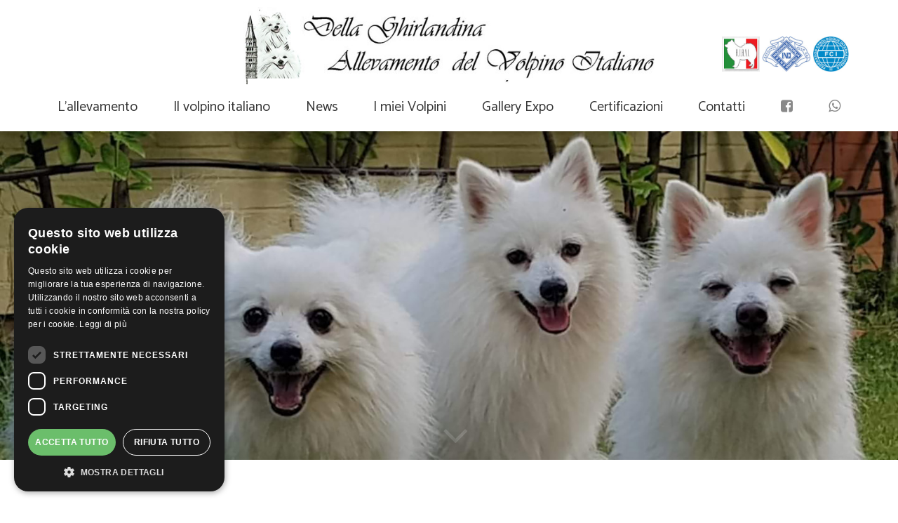

--- FILE ---
content_type: text/html; charset=UTF-8
request_url: https://www.volpinodellaghirlandina.com/page.php?slug=photogallery&param1=194&param2=ids-ferrara-11-maggio-2019
body_size: 2983
content:
<!DOCTYPE html>
<html lang="it">
<head>
	<title>Volpino della Ghirlandina | Volpino italiano bianco, allevamento, Della Ghirlandina, Enci, FCI, atavi, Emilia Romagna, Carpi, Modena, Spitz italiano, Razza italiana, Cuccioli, Riproduttori Selezionati Enci, PLL clear, Rotula, Oculopatia, Standard</title>
<meta name="description" content="Volpino della Ghirlandina | Volpino italiano bianco, allevamento, Della Ghirlandina, Enci, FCI, atavi, Emilia Romagna, Carpi, Modena, Spitz italiano, Razza italiana, Cuccioli, Riproduttori Selezionati Enci, PLL clear, Rotula, Oculopatia, Standard">

<meta charset="utf8">
<link rel="stylesheet" type="text/css" href="/css.css?1769435924">
<link rel="stylesheet" type="text/css" href="/set_1.css?1769435924">

<link rel="stylesheet" type="text/css" href="/js/slick.css">
<link rel="stylesheet" type="text/css" href="/js/slick-theme.css">

<link rel="stylesheet" href="/gallery/justifiedGallery.css" />

<link rel="stylesheet" type="text/css" href="/vegas.css" />

<link rel="stylesheet" type="text/css" href="/js/jquery.fancybox.css?v=2.1.5" media="screen">
<link href="https://unpkg.com/aos@2.3.1/dist/aos.css" rel="stylesheet">

<meta name="viewport" content="width=device-width, user-scalable=no,initial-scale=1.0, minimum-scale=1.0, maximum-scale=1.0">


<!-- Global site tag (gtag.js) - Google Analytics -->
<script async src="https://www.googletagmanager.com/gtag/js?id=UA-135224747-1"></script>
<script>
  window.dataLayer = window.dataLayer || [];
  function gtag(){dataLayer.push(arguments);}
  gtag('js', new Date());

  gtag('config', 'UA-135224747-1');
</script></head>

<body>
<div class="overlay"></div>

<header>

	<div class="container">
	<div id="google_translate_element" class="trans" ></div>
		<div class="aka">
			
<script type="text/javascript">
function googleTranslateElementInit() {
  new google.translate.TranslateElement({pageLanguage: 'it'}, 'google_translate_element');
}
</script>

<script type="text/javascript" src="//translate.google.com/translate_a/element.js?cb=googleTranslateElementInit"></script>
					
			<div class="logo">
				<a href="/" style="text-decoration:none;">
					<img class="img_logo"src="/images/volpino_logo.jpg">
				</a>
				
				<div class="loghi">
					<a href="http://volpinoatavi.it/" target="_blank"><img src="/images/atavi.jpg"></a>
					<a href="http://www.enci.it/" target="_blank"><img src="/images/enci.jpg"></a>
					<a href="http://www.fci.be/en/" target="_blank"><img src="/images/fci.jpg"></a>
					
				</div>
			</div>
			<div class="right">
								<nav>
					<div class="mobile"><i class="fa fa-bars" aria-hidden="true"></i></div>
					<ul class="menu_max">
						<li><a href="/allevamento/" class="hvr-underline-from-center">L'allevamento</a></li>
						<li><a href="/il-volpino-italiano/" class="hvr-underline-from-center">Il volpino italiano</a></li>
						
						<li><a href="/news/" class="hvr-underline-from-center">News</a></li>
						<li class="sub"><a href="javascript:;" class="hvr-underline-from-center">I miei Volpini</a>
							<ul class="max_sub">
																	<li style="width:100%"><a href="/risultati/7/" class="hvr-underline-from-center">CUCCIOLATE</a><li>
																	<li style="width:100%"><a href="/risultati/6/" class="hvr-underline-from-center">Femmine</a><li>
																	<li style="width:100%"><a href="/risultati/5/" class="hvr-underline-from-center">Maschi</a><li>
															</ul>
						</li>
						<li><a href="/photogallery/" class="hvr-underline-from-center">Gallery Expo</a></li>
						<li><a href="/certificazioni/" class="hvr-underline-from-center">Certificazioni</a></li>
						<li><a href="/contatti-dovesiamo/" class="hvr-underline-from-center">Contatti</a></li>
						<li><a href="https://www.facebook.com/giorgio.corradi.9"  target="_blank" class="hvr-float">
						<i class="fa fa-facebook-square" aria-hidden="true"></i></a></li>
						<li><a href="https://wa.me/393482280610"  target="_blank" class="hvr-float">
						<i class="fa fa-whatsapp" aria-hidden="true"></i></a></li>
					</ul>
				</nav>
			</div>
		</div>
	</div>
</header>
<section class="slide" style="position:relative;">
	<div class="vegas slideshow_container slide_inside">
		<div id="slideshow" class="slideshow"></div>
	</div>
	<div class="caption_container" data-aos="fade-up" data-aos-delay="500">
		<div class="container">
			<div class="caption_inside">
				<h4>IDS FERRARA 11 MAGGIO 2019</h4>
			</div>
		</div>
	</div>
	<div class="arrow">
		<span><i class="fa fa-angle-down fa-4x"></i></span>
	</div>
</section>
<section style="padding-bottom:0px;">
	<div class="container">
		<div class="content">
							<div class="gallery">
											<a class="fancy" rel="snow" href="/Uploads/18092016323520190511-194150jpg.jpg">
							<img src="/Uploads/18092016323520190511-194150jpg.jpg">
						</a>
											<a class="fancy" rel="snow" href="/Uploads/1809201632522019-05-11-121819jpg.jpg">
							<img src="/Uploads/1809201632522019-05-11-121819jpg.jpg">
						</a>
									</div>
					</div>
	</div>
</section>

<footer>
	<div class="container footer_el_container">
		<div class="footer_el">
			<div class="title title_left">
				<h2>Dove Siamo</h2>
			</div>
			<iframe src="https://www.google.com/maps/embed?pb=!1m18!1m12!1m3!1d2832.482229135145!2d10.91704679075572!3d44.77097330484247!2m3!1f0!2f0!3f0!3m2!1i1024!2i768!4f13.1!3m3!1m2!1s0x477fed4e756bce03%3A0x58ecdcffabd4fee6!2sVia%20Grande%20o%20Rosa%2C%20337%2C%2041019%20Soliera%20MO%2C%20Italia!5e0!3m2!1sit!2sus!4v1694764030894!5m2!1sit!2sus" width="100%" height="250" style="border:0;" allowfullscreen="" loading="lazy" referrerpolicy="no-referrer-when-downgrade"></iframe>
		</div>
		<div class="footer_el" style="text-align:left;">
			<div class="title title_left">
				<h2>Contatti</h2>
			</div>
			<div style="line-height:35px;width:100%;float:left;color:#ffffff;">
				<i class="fa fa-location-arrow" ></i> Via Grande o Rosa, 337 - 41019 Limidi di Soliera MO<br>
				<a href="tel:+393482280610" style="color:#ffffff;border:0px;padding:0px;margin:0px;" target="_blank"><i class="fa fa-phone"></i> Tel:+393482280610</a><br>
				<a href="maito:allevamento@volpinodellaghirlandina.com" style="color:#ffffff;border:0px;padding:0px;margin:0px;" target="_blank"><i class="fa fa-envelope"></i> allevamento@volpinodellaghirlandina.com</a><br>
				<a href="javascript:;" id="cpopen" style="color:#ffffff;border:0px;">Cookie Policy</a> | <a class="privacy" style="color:#ffffff;border:0px;" href="/privacy_popoup.html" target="_blank">Privacy</a>
			</div>
		</div>
		<div class="footer_el">
			<nav>
				<ul>
					<li><a href="/allevamento" class="hvr-underline-from-center">L'allevamento</a></li>
					<li><a href="/il-volpino-italiano" class="hvr-underline-from-center">Il volpino</a></li>
							<li><a href="/news" class="hvr-underline-from-center">News</a></li>
					<li><a href="/gallery" class="hvr-underline-from-center">Gallery</a></li>
					<li><a href="/contatti-dovesiamo/" class="hvr-underline-from-center">Contatti e dove siamo</a></li>
					<li><a href="javascript:;" class="hvr-float"><i class="fa fa-facebook-square" aria-hidden="true"></i></a></li>
				</ul>
			</nav>
		</div>
	</div>
	<div class="underfooter">
		<div class="container" style="font-size:16px;line-height:25px;color:#777777">
			Copyright &copy; Lella Corradi | Volpino della Ghirlandina<br>
			Via Grande o Rosa, 337 - 41019 Limidi di Soliera MO - Tel:+393482280610 - <a href="mailto:allevamento@volpinodellaghirlandina.com" target="_blank" style="color:#777">allevamento@volpinodellaghirlandina.com</a><br>
			Cod. Fisc. CRRLLL65D61B819B 
		</div>
	</div>
</footer>

<div class="contact_button">
	<a id="whatsapp" style="background-color:rgb(15, 192, 68); border:1px solid rgb(15, 192, 68); padding:10px 15px; border-radius:3px; font-size:18px; cursor:pointer; color:rgb(255, 255, 255) !important; text-decoration:none !important;" class="simple-button-plugin" href="https://wa.me/393482280610"><i class="fa fa-whatsapp" aria-hidden="true"></i> Contattaci con WhatsApp</a>
</div>

<script type="text/javascript" charset="UTF-8" src="//cdn.cookie-script.com/s/d3316d58b617734ba9de2875e7e4148e.js"></script>
<div class="cookie-report" style="display:none;">
	<script type="text/javascript" charset="UTF-8"  data-cookiescriptreport="report" src="//report.cookie-script.com/r/d3316d58b617734ba9de2875e7e4148e.js"></script>
</div>

<script src="https://cms.globe.st/repository/predator/predator.js"></script>
<script type="text/javascript" src="//code.jquery.com/jquery-1.11.0.min.js"></script>
<script type="text/javascript" src="//code.jquery.com/jquery-migrate-1.2.1.min.js"></script>
<script src="/gallery/jquery.justifiedGallery.js"></script>
<script type="text/javascript" src="/js/jquery.fancybox.pack.js?v=2.1.5"></script>
<script type="text/javascript" src="/vegas.js"></script>
<script type="text/javascript" src="/js/slick.js"></script>
<script src="https://unpkg.com/aos@2.3.1/dist/aos.js"></script>
<script src="https://cdn.jsdelivr.net/parallax.js/1.4.2/parallax.min.js"></script>

<script type="text/javascript">
$(document).ready(function(){
	if( /Android|webOS|iPhone|iPad|iPod|BlackBerry|IEMobile|Opera Mini/i.test(navigator.userAgent) ) {
		$('div.mobile').click(function(){
			$('nav ul.menu_max').slideToggle(200);
			
		});
	}
	
	AOS.init({
		anchorPlacement:'top-bottom'
	});
	
	$('.slick_recensioni').slick({
		infinite:true,
		slidesToShow:2,
		slidesToScroll:2,
		dots:true,
		arrows:false,
		autoplay:false
	});
	
	$('.fancybox').fancybox();
	
	$('ul.mob').click(function(){
		$('div.overlay').fadeToggle(200);
		$('ul.menu').css('top',(hh-$('ul.menu').outerHeight())/2);
		$('ul.menu').fadeToggle(200);
		if($('ul.mob li a').hasClass("active")){
			$('ul.mob li a').html('<i class="fa fa-bars" aria-hidden="true"></i>');
			$('ul.mob li a').removeClass('active');
			$('ul.mob').removeClass('menu_fix');
		}else{
			$('ul.mob li a').addClass('active');
			$('ul.mob li a').html('<i class="fa fa-times" aria-hidden="true"></i>');
			$('ul.mob').addClass('menu_fix');
		}
	});
	
	$('div.overlay').click(function(){
		$(this).fadeToggle(200);
		$('ul.menu').fadeToggle(200);
		if($('ul.mob li a').hasClass("active")){
			$('ul.mob li a').html('<i class="fa fa-bars" aria-hidden="true"></i>');
			$('ul.mob li a').removeClass('active');
			$('ul.mob').removeClass('menu_fix');
		}else{
			$('ul.mob li a').addClass('active');
			$('ul.mob li a').html('<i class="fa fa-times" aria-hidden="true"></i>');
			$('ul.mob').addClass('menu_fix');
		}
	});
	
	$('div.vegas').vegas({
		delay:3000,
		timer:false,
		shuffle:false,
		transition:'fade',
		transitionDuration:500,
		slides:[
					{ src:'/images/slide_1.jpg',text:'',txt2:''}
				],
		valign:'top',
		overlay:false
	});
	
	$('.fancy').fancybox();
	
	$(".gallery").justifiedGallery({
		rowHeight :250,
		margins :5
	});
	
	$('.sub').hover(function(){
		$('.sub ul').slideToggle(200);
	});
});
</script></body>
</html>

--- FILE ---
content_type: text/css
request_url: https://www.volpinodellaghirlandina.com/css.css?1769435924
body_size: 7297
content:
@import url('https://fonts.googleapis.com/css?family=Catamaran:300,400,500,600,700');
@import url('https://fonts.googleapis.com/css?family=Oswald:200,300,400,500,600,700');
@import url('hover.css');
@import url('css/font-awesome.css');

@-webkit-keyframes drop	{
	0%   { top:0px; opacity:0;}
	30%  { top:10px;opacity:1;}
	100% { top:25px;opacity:0;}
}

@keyframes drop	{
	0%   { top:0px; opacity:0;}
	30%  { top:10px;opacity:1;}
	100% { top:25px;opacity:0;}
}

a,abbr,acronym,address,applet,article,aside,audio,b,blockquote,big,body,center,canvas,caption,cite,code,command,datalist,dd,del,details,dfn,dl,div,dt,em,embed,fieldset,figcaption,figure,font,footer,form,h1,h2,h3,h4,h5,h6,header,hgroup,html,i,iframe,img,ins,kbd,keygen,label,legend,li,meter,nav,object,ol,output,p,pre,progress,q,s,samp,section,small,span,source,strike,strong,sub,sup,table,tbody,tfoot,thead,th,tr,tdvideo,tt,u,ul,var{background:transparent;border:0 none;font-size:100%;margin:0;padding:0;border:0;outline:0;vertical-align:top}ul{list-style:none}blockquote,q{quotes:none}table,table td{padding:0;border:none;border-collapse:collapse}img{vertical-align:top}embed{vertical-align:top}article,aside,audio,canvas,command,datalist,details,embed,figcaption,figure,footer,header,hgroup,keygen,meter,nav,output,progress,section,source,video{display:block}mark,rp,rt,ruby,summary,time{display:inline}
html, body, div, span, applet, object, iframe,
h1, h2, h3, h4, h5, h6, p, blockquote, pre,
a, abbr, acronym, address, big, cite, code,
del, dfn, em, img, ins, kbd, q, s, samp,
small, strike, strong, sub, sup, tt, var,
b, u, i, center,
dl, dt, dd, ol, ul, li,
fieldset, form, label, legend,
table, caption, tbody, tfoot, thead, tr, th, td,
article, aside, canvas, details, embed, 
figure, figcaption, footer, header, hgroup, 
menu, nav, output, ruby, section, summary,
time, mark, audio, video {
	margin:0;
	padding:0;
	border:0;
	vertical-align:baseline;
}
/* HTML5 display-role reset for older browsers */
article, aside, details, figcaption, figure, 
footer, header, hgroup, menu, nav, section {
	display:block;
}

ol, ul {
	list-style:none;
}
blockquote, q {
	quotes:none;
}
blockquote:before, blockquote:after,
q:before, q:after {
	content:'';
	content:none;
}
table {
	border-collapse:collapse;
	border-spacing:0;
}
html{height:100%;}
body{margin:0px;padding:0px;font-family:'Catamaran', sans-serif;font-size:15px!important;border-top:0px solid #27415d;height:100%;overflow-x:hidden;}
a,div.content_box,button{-webkit-transition:all 0.2s ease-in-out;
  -moz-transition:all 0.2s ease-in-out;
  -o-transition:all 0.2s ease-in-out;
  transition:all 0.2s ease-in-out;
}
.trans{float:right;margin-right:7%}
a{color:#454545;}
b{color:#454545;}
header{width:100%;float:left;padding:0px 0px 0px 0px;border-top:0px solid #aaaaaa;position:static;top:0px;left:0px;z-index:+100;background:rgba(255,255,255,0.7);padding:10px 0px;background:rgba(255,255,255,0.9);-webkit-box-shadow:0px 8px 8px -5px rgba(0,0,0,0.59);-moz-box-shadow:0px 8px 8px -5px rgba(0,0,0,0.59);box-shadow:0px 8px 8px -5px rgba(0,0,0,0.59);}
h1,h2,h3,.font{font-family:'Oswald', sans-serif;}
section{background:#ffffff;}
div.container{width:89%;margin:0 auto;position:relative;}
header div.container{width:100%;margin:0 auto;position:static;z-index:+999;margin-top:0px;}
header div.container div.aka{width:89%;margin:0 auto;display:flex;flex-wrap:wrap;}

div.slideshow_container{height:100vh!important;max-height:100vh!important;}
div.slide_inside{height:65vh!important;max-height:65vh!important;}
div.caption_container{width:100%;float:left;position:absolute;bottom:40%;}
div.green{display:inline;width:auto;max-width:50%;float:left;padding:10px;background:rgba(255,255,255,0.8);position:relative;text-align:left;}
div.green h4{font-size:40px;color:#343434;margin-bottom:10px;}
div.green p{color:#343434;font-size:18px;}
div.caption_inside{display:none;text-align:center;}
div.caption_inside h4{font-size:60px;color:#ffffff;margin-bottom:10px;}

div.cycle-slideshow{width:100%;margin-bottom:10px;}
div.cycle-slideshow img{width:100%;}
.cycle-overlay { position:absolute;bottom:0;width:98%;z-index:600;background:black;color:white;padding:1%;background:rgba(38,32,28,0.7);}

div.result_div{width:calc(100% / 2 - 1%);}

div.contact_button{display:none;}
div.logo{float:left;text-align:left;width:100%;text-align:center;position:relative;}
div.logo img{height:110px;}
div.logo div.loghi{position:absolute;top:42px;right:0px;}
div.logo div.loghi img{height:50px;}
div.right{width:100%;float:left;position:relative;display:flex;align-items:center;justify-content:flex-end;}
div.right div.social{width:100%;float:left;margin-bottom:10px;position:absolute;top:10px;text-align:right;}
div.right div.social a{display:inline-block;margin-left:15px;color:#343434;text-align:right;text-decoration:none;}
div.right div.social i{color:#898989;}
div.right nav{float:left;width:100%;margin-top:0px;}
nav ul{padding:0px;margin:0px;display:flex;flex-wrap:wrap;justify-content:space-between;}
nav ul li{list-style-type:none;display:inline-block;}
nav ul li a{display:block;background:rgba(133,135,137,0);padding:8px 12px;color:#343434;text-decoration:none;font-size:20px;}
nav ul li i{color:#898989;}
.sub{position:relative}
.sub ul{display:flex;flex-direction:column;width:150px;position:absolute;z-index:+50;background-color:#000;}
.sub ul li a{color:#fff;display:block;width:100%;box-sizing:border-box;}

div.social h1{font-size:30px;margin:15px 0px 15px 0px;letter-spacing:5px;}
div.caption{width:100%;position:absolute;bottom:40%;text-align:center;}
div.caption h1{font-size:70px;color:#ffffff;text-shadow:0 1px 2px rgba(0,0,0,.6);}
div.caption h2{font-size:50px;color:#ffffff;text-shadow:0 1px 2px rgba(0,0,0,.6);}
div.arrow{width:100%;text-align:center;margin-top:30px;position:absolute;bottom:30px;color:#ffffff;}
div.arrow span{width:50px;height:50px;border-radius:50%;border:0px solid #ffffff;display:inline-block;position:relative;cursor:pointer;}
div.arrow span i{ color:#ffffff;position:absolute;top:0px;left:15px;-webkit-animation-name:drop;-webkit-animation-duration:1s;-webkit-animation-timing-function:linear;-webkit-animation-delay:0s;-webkit-animation-iteration-count:infinite;-webkit-animation-play-state:running;animation-name:drop;animation-duration:1s;animation-timing-function:linear;animation-delay:0s;animation-iteration-count:infinite;animation-play-state:running;}

div.dots{position:absolute;bottom:5%;right:0px;width:100%;text-align:right;}
div.dots_cont{width:85%;margin:0 auto;}
ul.dots{float:right;width:500px;}
ul.dots li{color:#ffffff;cursor:pointer;display:inline;margin-left:10px;}
ul.dots li:hover i{color:#aaaaaa;}
ul.dots li.active i{color:#27415d;}

ul.menu_top{width:100%;float:right;margin:0px;padding:0px;position:absolute;top:0px;}
ul.menu_top li{list-style-type:none;display:inline-block;margin-right:10px;background:#ffffff;}
ul.menu_top li a{display:block;font-size:22px;font-weight:300;color:#27415d;padding:5px 10px 7px 10px;text-decoration:none;line-height:25px;}
ul.menu_top li a:hover{background:#28d996;color:#ffffff;}

li.right{float:right;border:2px solid #27415d;}
section{width:100%;float:left;}
div.slideshow{width:100%;position:relative;margin:0 auto;}
div.slideshow img{width:100%;}
.cycle-overlay { position:absolute;bottom:40%;width:55%;font-size:25px;text-transform:uppercase;right:10%;z-index:600;background:black;color:#343434;padding:5px;background:rgba(255,255,255,0.9);}
.cycle-overlay div:nth-child(1){font-size:40px;color:#3b5998;font-weight:400;margin-bottom:0px;font-style:italic;line-height:40px;}
.cycle-overlay div:nth-child(2){font-size:30px;color:#454545;font-weight:400;text-transform:none;line-height:31px;}

div.sx{width:40%;float:left;}
div.sx h1,div.dx h1{font-size:35px;font-weight:100;margin-bottom:25px;padding:0px;color:#27415d;}
div.sx h2,div.dx h2{font-size:25px;font-weight:100;margin-bottom:0px;padding:0px;color:#27415d;}
div.sx p{line-height:27px;font-size:18px;color:#343434;}
div.sx ul{margin-top:0px;margin-left:0px;font-size:15px;color:#565656;line-height:22px;margin-bottom:20px;}
div.sx ul li{margin-left:0px;position:relative;padding-left:20px;}

div.dx{width:49%;float:right;box-sizing:border-box;}

div.servizi div.sx{width:45%;}
div.servizi div.dx{width:45%;}
div.width{width:100%!important;}
div.s_el{width:33%;float:left;box-sizing:border-box;}
div.padding_el{padding-left:40px;}
section.grey{background:rgba(77,174,206,0.1);}
div.sx{width:50%;float:left;box-sizing:border-box;padding-top:0px;}
div.dx{width:49%;float:right;box-sizing:border-box;padding-top:0px;}
div.iframe_cont{width:100%;position:relative;}
div.iframe_cont iframe{position:absolute;top:0px;left:0px;width:100%;height:100%;}

div.dx img{max-width:100%;}
div.padding{padding:30px 0px;}
div.flags{background:url(images/flags.png) center no-repeat;background-size:100% 100%;height:390px;}
div.container_box{box-sizing:border-box;width:1200px;}
div.box{box-sizing:border-box;width:100%;float:left;}
div.content_box{padding:0px;font-size:40px;color:#27415d;}
div.container_box div.sx,div.container_box div.dx{padding:0px;}
div.content_box img{border-radius:50%;}
div.icon{width:100%;text-align:center;}
div.mammt{width:49%;float:left;}
footer{background:#292929;background-size:contain;border-top:0px solid #f0eced;width:100%;float:left;margin-top:0px;}
footer section{width:100%;float:left;padding:50px 0px;}
footer div.container{box-sizing:border-box;color:#454545;}
footer a{color:#454545;}
footer b{color:#454545;}
footer a:hover{text-decoration:none;}
footer div.footer_el_container{display:flex;justify-content:space-between;flex-wrap:wrap}
div.footer_el{box-sizing:border-box;width:30%;padding-right:2%;box-sizing:border-box;float:left;border-right:0px solid #ffffff;padding:40px 0px;text-align:center;}
div.footer_el a{text-decoration:none;}
div.footer_el div.title h2{color:#ffffff;}
div.footer_el h2{font-size:30px;color:#ffffff;padding-bottom:10px;margin-bottom:20px;}
div.footer_el p{font-size:18px;color:#ffffff;line-height:30px;}
div.footer_el i{color:#ffffff;}
div.footer_el nav{width:100%;}
div.footer_el nav ul{width:100%;margin:0px;padding:0px;}
div.footer_el nav ul li{list-style-type:none;width:100%;}
div.footer_el nav ul li a{color:#ffffff;}
div.short{width:29%;}
div.long{width:50%;}
img.op{height:50px;opacity:0.6;filter:alpha(opacity=60);margin-bottom:10px;}
span.color{color:#ffffff;}
div.underfooter{width:100%;color:#444444;float:left;margin:0px;padding:30px 0px;text-align:center;background:#141414;}
div.underfooter div.container{padding:10px 0px;display:block;}
div.underfooter p{display:block;margin-bottom:10px;text-align:center;color:#444444;}
div.underfooter a{color:#444444;font-size:14px;}
div.underfooter strong{color:#444444;font-weight:300;}
h1.title{width:100%;text-align:center;padding:15px 0px;font-size:35px;font-weight:400;color:#27415d;}
form.form {float:left;padding:0px;border:0px solid #d88b16;background:#ffffff;}
form.form h2 {font-size:30px;margin-bottom:0px;padding:0px;color:#454545;}
form.form div.el {width:100%;float:left;margin-top:10px;}
div.el label {width:100%;display:block;font-size:20px;margin-bottom:0px;}
div.el input.text {width:100%;padding:5px;box-sizing:border-box;}
div.dx_box{width:100%;float:left;margin-bottom:20px;box-sizing:border-box;position:relative;padding-top:0px;}
div.box_content{border:0px solid #cccccc;float:left;}
div.dx_box h2{font-size:18px;font-weight:400;padding:5px 60px 5px 10px;border:1px solid #cccccc;border-bottom:1px solid #f8f8f8;width:auto;display:inline-block;color:#27415d;background:#f8f8f8;margin-top:1px;position:absolute;top:0px;left:0px;z-index:+1000;}
div.padding_dx{padding:10px 10px;}
ul.plus li{padding:10px 0px;float:left;width:100%;}
ul.plus li div{float:left;color:#565656;}
ul.plus li div i{color:#27415d;}
ul.plus li div:nth-child(1){margin-right:3px;width:5%;}
ul.plus li div:nth-child(2){width:94%;}
a.button{ color:#ffffff;text-decoration:none;padding:8px 10px 10px 10px;font-size:22px;font-weight:400;background:#27415d;border:1px solid #27415d;-webkit-border-radius:3px;border-radius:3px;}
a.button:hover{background:#29cdc6;}

section.margintop{margin-top:20px;}
section.padding{padding:40px 0px;}
span.color{color:#27415d;display:inline!important;padding:0px!important;font-weight:bold!important;font-size:40px!important;}
div.border{width:90px;height:3px;background:#27415d;margin-bottom:15px;}
div.contact div.sx{width:55%;}
div.contact div.sx p{line-height:27px;}
div.contact div.dx{width:35%;}
form.contatti div.contatti_el { float:left;width:100%;margin-bottom:15px;text-align:left;}
form.contatti div.contatti_el input[type="text"], form.contatti div.contatti_el textarea { border:1px solid #e1e0e0;padding:5px 7px;width:100%;color:#343434;outline:0;}
div.el_big { width:100%!important;margin-top:0px;}
div.submit { width:100%;text-align:left;margin-top:15px;float:left;}
div.submit button[type="submit"] { padding:8px 40px 8px 8px;color:#ffffff;font-size:18px;background:#97bf0d;border:0px;cursor:pointer;}
form.contatti div.contatti_el textarea { height:200px;width:100%!important;font-family:'Robota',sans-serif;}
form.form_dx{margin:0px;padding:0px;width:100%;}
form.form_dx div.el{width:49%;float:left;margin-bottom:10px;}
form.form_dx div.el:nth-child(2n){float:right;}
div.el label{width:100%;display:block;color:#565656;font-size:16px;}
label sup{color:#c00000;font-family:Arial;}
div.el input[type="text"],div.el input[type="email"],div.el input[type="tel"]{width:100%;padding:5px;font-size:14px;color:#454545;border:1px solid #dddddd;box-sizing:border-box;}
div.el textarea{width:98%;padding:5px;font-size:14px;color:#454545;height:100px;border:1px solid #dddddd;}
div.el button{color:#ffffff;text-decoration:none;cursor:pointer;padding:10px 60px 10px 20px;font-size:16px;font-weight:400;background:#17AC03;border:0px solid #27415d;-webkit-border-radius:3px;border-radius:3px;border:0px solid #27415d;width:80%;outline:0;margin:0 auto;}
img.radius{width:350px!important;border-radius:50%;}
span.big{font-size:20px;}
div.el_chi{width:100%;margin-top:30px;float:left;}
div.el_chi div.img{width:20%;float:left;}
div.el_chi div.img img{width:100%;border-radius:50%;}
div.el_chi div.desc{float:right;width:75%;font-size:18px;color:#565656;line-height:32px;}
div.el_chi div.desc h2{font-size:30px;color:#27415d;font-weight:100;margin-bottom:10px;}

div.el_servizi{width:33%;margin-top:30px;float:left;}
div.el_servizi div.img{width:20%;float:right;}
div.el_servizi div.img img{width:100%;border-radius:50%;}
div.el_servizi div.desc{float:left;width:75%;font-size:18px;color:#565656;line-height:32px;min-height:250px;}
div.el_servizi div.desc ul{margin-left:20px;}
div.el_servizi div.desc ul li{list-style-type:square;margin-left:10px;}
div.el_servizi div.desc h2{font-size:26px;color:#27415d;font-weight:100;margin-bottom:10px;}
div.contatti div.sx{float:right;}
div.contatti div.dx{float:left;}
form.contatti{width:100%;float:left;}
form.contatti div.el{width:90%;float:left;margin-bottom:5px;}
form.contatti div.el input{padding:10px;font-size:14px;border:1px solid #cccccc;color:#343434;}
form.contatti div.el textarea{font-family:'Nunito Sans', sans-serif;}

form.contatti div.el{width:48%;float:left;margin-bottom:10px;margin-right:10px;}
form.servizi div.el input{padding:6px;font-size:14px;border:1px solid #cccccc;color:#343434;}
form.servizi div.el textarea{font-family:'Nunito Sans', sans-serif;}

div.block_news {width:300px;height:400px;float:left;margin-right:5%;min-height:180px;margin-bottom:40px;}
div.block_news:last-child{margin-right:0px;}
div.block_news div.img{max-width:100%;width:100%;float:left;display:flex;justify-content:center;align-items:center;overflow:hidden;}
div.block_news div.img img{height:300px;max-height:300px;width:100%}
div.block_news div.text{width:100%;float:left;margin-top:10px;}
div.block_news div.text p.title{font-size:20px;color:#000000;margin:0px;text-align:left;}
div.block_news div.text div.tt{margin-top:10px;width:100%;float:left;text-align:left;}
div.block_news a{display:block;float:left;width:100%;}
.news_gallery{display:flex;flex-wrap:wrap;align-items:center}
div.big{width:100%;}
div.big div.img{width:30%;}
div.big div.text{width:65%;}
div.block_el {width:19%;margin:0px 0px;margin-right:1%;margin-bottom:0px;float:left;padding:0%;color:#fff;background:#fff;-webkit-transition:all 0.2s ease-in-out;-moz-transition:all 0.2s ease-in-out;-o-transition:all 0.2s ease-in-out;transition:all 0.2s ease-in-out;}
div.block_el:hover{background:#eeeeee;-webkit-box-shadow:0px 0px 10px 0px rgba(0,0,0,0.5);-moz-box-shadow:0px 0px 10px 0px rgba(0,0,0,0.5);box-shadow:0px 0px 10px 0px rgba(0,0,0,0.5);}

div.block_el a {text-decoration:none;display:block;width:100%;float:left;}
div.block_el .img_cont {width:100%;}
div.block_el .img_cont img{width:100%;height:184px;}
div.block_el .text {width:100%;color:#aaaaaa;font-size:14px;padding:10px 0px 0px 0px;text-align:center;}
div.block_el h2 {font-size:24px;text-transform:uppercase;color:#27415d;text-decoration:none;margin-bottom:5px;text-align:left;   font-weight:300;line-height:30px;text-align:center;min-height:60px;}
p.button {background:#27415d;color:#ffffff!important;margin:0px;padding:0px;display:block;padding:5px 10px;border-radius:4px;width:80%;margin:20px auto;-webkit-box-shadow:0px 5px 5px 0px rgba(0,0,0,0.5);
-moz-box-shadow:0px 5px 5px 0px rgba(0,0,0,0.5);
box-shadow:0px 5px 5px 0px rgba(0,0,0,0.5);font-size:16px;text-transform:uppercase;}
h1.payoff{width:100%;padding:10px 0px;background:#f3f3f3;color:#27415d;text-align:center;margin-top:0px;font-size:45px;font-weight:400;}
div.settori{width:22%;margin-right:3%;}
div.settori div.img_cont{width:100%;text-align:center;}
div.settori div.img_cont img{width:auto!important;}
div.settori:hover{background:none;border:0px;box-shadow:none;}
div.settori:hover p.button{background:#ede90c;color:#27415d!important;-webkit-transition:all 0.2s ease-in-out;-moz-transition:all 0.2s ease-in-out;-o-transition:all 0.2s ease-in-out;transition:all 0.2s ease-in-out;}
div.img_big{width:90%;margin:0px auto;text-align:center;}
div.img_big img{max-width:90%;height:350px;max-height:350px;}
div.img_minia{width:90%;text-align:center;margin:10px auto;}
div.img_minia img{height:80px;margin-right:5px;padding:5px;border:1px solid #e9e9e9;cursor:pointer;}
div.img_minia img:hover{background:#27415d;}
a.allegato{color:#000000;}
a.allegato:hover{text-decoration:none;}
div.sx_big{width:48%;}
div.dx_big{width:45%;padding:0px;margin-top:30px;text-align:left;}
div.video_cont{width:80%;}
div.overlay h1{font-size:40px;color:#ffffff;font-weight:100;}
div.bread{width:98%;background:#ececec;margin-top:40px;border-radius:3px;padding:1%;}
div.pic{float:left;margin-right:0px;width:43%;margin-right:5%;}
div.pic img{width:100%;}
div.text_prod{margin-left:0px;width:50%;float:right;}
div.text_prod h3{font-size:23px;color:#c00000;font-weight:300;margin-bottom:0px;}
a.fancybox img{width:96%;}
div.sx_company{width:26%;float:left;margin-right:20px;margin-right:10px;}
div.sx_company img{width:100%;margin-bottom:15px;}
div.ov_co{width:85%;margin:0 auto;position:relative;}
div.bb{background:rgba(121,166,173,0.8);height:6px;position:absolute;top:-40px;width:100%;}
div.bb2{background:#e5602e;height:6px;position:absolute;bottom:-6px;width:100%;}
div.bb_menu{background:rgba(39,65,93,0.8);height:6px;position:absolute;bottom:0px;width:50%;right:0px;}
section.section_green{background:#27415d;margin:30px 0px 0px 0px;padding-bottom:20px;}
div.ser_co{width:92%;float:left;margin-top:0px;padding:4%;background:#27415d;position:relative;}
div.ser_text{text-align:justify;color:#ffffff;font-size:14px;}
div.ser{width:20%;float:left;margin-right:10px;display:none;}
div.ser img{width:100%;}
div.action{width:100%;text-align:right;margin-top:20px;float:left;}
div.action a{color:#27415d;font-size:20px;text-decoration:none;}
.arrow-down { width:0;height:0;position:absolute;bottom:-20px;right:28px;border-left:20px solid transparent;border-right:20px solid transparent;border-top:20px solid #27415d;}
div.img_in{float:left;margin-right:20px;width:25%;}
div.img_in img{width:100%;margin-bottom:20px;}
div.text_in{float:left;margin-left:0px;text-align:justify;width:73%;}
div.text_in ul{margin-top:10px;color:#000000;}
div.text_in ul li{margin-bottom:10px;}
div.wh{min-height:120px;}
div.dx_c{line-height:27px;font-size:16px;color:#343434;}
div.c_tab_container{position:relative;}
div.c-tab{position:absolute;top:32px;left:0px;}
section.near_footer{background:#eeeeee;padding:30px 0px;color:#454545;}
section.near_footer h3{font-size:30px;color:#27415d;font-weight:300;margin-bottom:20px;}
div.near_el{width:50%;float:left;}
div.near_footer_dd{width:75%;float:left;}
div.near_footer_ee{width:25%;float:left;}
div.near_footer_ee ul{margin-left:20px;}
div.near_footer_ee a:hover{text-decoration:none;}
.slick-prev,.slick-next{position:relative;}
.slick-prev:before, .slick-next:before{color:#27415d!important;}
.slick-prev:before{content:"\f0a8"!important;font-family:FontAwesome!important;font-style:normal;font-weight:normal;text-decoration:inherit;color:#27415d;font-size:18px;padding-right:0.5em;position:absolute;top:10px;left:0;}
.slick-next:before{content:"\f0a9"!important;font-family:FontAwesome!important;font-style:normal;font-weight:normal;text-decoration:inherit;color:#27415d;font-size:18px;padding-right:0.5em;position:absolute;top:10px;left:0;}
.slick2 .slick-dots li.slick-active button:before{color:#27415d!important;}

div.tech{width:48%;margin-right:2%;float:left;}
div.tech h3 { font-size:23px;color:#c00000;font-weight:300;margin-bottom:0px;}
div.plus{width:48%;margin-right:0px;float:left;}
div.plus h3 { font-size:23px;color:#c00000;font-weight:300;margin-bottom:0px;}

a.layout{display:inline-block;padding:8px 15px;background:#27415d;color:#ffffff;font-size:18px;text-decoration:none;margin-top:20px;}
a.layout:hover{background:#00b861;}
a.cont{display:block;float:left;margin-top:10px;background:#a70001;color:#ffffff;padding:5px 10px;text-decoration:none;}
a.cont:hover{background:#e41415;}
div.c_dx{width:70%;float:none!important;margin:0 auto;}
.mob{display:none;}
div.servizi{width:80%;background:#ffffff;color:#ffffff;padding:2%;box-sizing:border-box;float:right;}
div.servizi h2{font-size:35px;color:#7eadb4;}
ul.servizi{margin-top:15px!important;colro:#7eadb4;}
ul.servizi li{color:#7eadb4!important;font-size:22px!important;padding:20px 0px 20px 60px!important;position:relative!important;}
ul.servizi li img{position:absolute;left:0px;top:10px;}
img.plus{position:absolute;top:250px;right:0px;}
span.orange{color:#e5602e;font-weight:bold;display:block;margin:5px 0px;}
div.under_footer_1{float:left;width:15%;}
div.under_footer_2{float:left;width:50%;margin:0px 10%;box-sizing:border-box;padding:1% 5%;text-align:center;position:relative;}
img.corner_top{position:absolute;top:0px;left:0px;width:40px;margin:0px!important}
img.corner_bottom{position:absolute;bottom:0px;right:0px;width:40px;margin:0px!important;}

div.under_footer_2 img{margin:10px 0px 20px 0px;}
div.under_footer_2 p{font-size:25px;}
div.under_footer_3{float:left;width:15%;}
div.under_footer_3 img{margin-top:70px;}
div.gallery_el{width:24%;float:left;box-sizing:border-box;margin-right:1%;margin-bottom:20px;}
div.gallery_el a{text-decoration:none;}
div.gallery_el img{width:100%;min-height:190px;max-height:190px;}
div.gallery_el p{width:100%;text-align:center;font-size:20px;margin:10px 0px 0px 0px;}
section.page{float:left;position:relative;padding:10px 0px;border-bottom:1px solid #eeeeee;}
section.page div.logo{height:40px;float:left;position:static;float:left;width:auto;}
section.page div.logo img{height:40px;}
section.page div.menu{width:100%;float:right;text-align:right;}
nav.menu_container{box-sizing:border-box;margin-top:0px;width:450px;margin:0 auto;}
ul.menu{box-sizing:border-box;padding:0px;margin:0px auto;text-align:center;}
ul.menu li{list-style-type:none;margin-right:0px;display:inline-block;box-sizing:border-box;width:auto;border-right:0px solid #9addda;}
ul.menu li:last-child{border-right:0px;margin:0px;}
ul.menu li a{display:inline-block;font-size:0.8em;font-weight:300;color:#000000;padding:15px 12px;text-decoration:none;line-height:20px;text-align:center;border-right:0px solid #ffffff;background:#ffffff;margin-left:0px;font-size:13px;letter-spacing:1px;text-transform:uppercase;}
ul.menu li.ff{position:relative;}
a.red{color:#dd0000!important;}
ul.menu li a:hover{color:#cc0000;}
li.ff{position:relative;}
li.ff a i{position:relative;}
li.ff a i:before{position:absolute;top:-21px;left:3px;}
li.ff ul{display:none;position:absolute;top:38px;left:0px;z-index:+1000;width:190px;background:#ffffff;}
li.ff ul li{display:block;border:0px;width:100%;}
li.ff ul li a{display:block;padding:7px 0.5%;border:0px;width:99%;}
div.content{margin:60px 0px;float:left;width:100%;}
div.title{font-size:28px;width:100%;margin-top:0px;text-align:center;margin-bottom:30px;}
div.title_left{text-align:left;margin-bottom:10px;}
div.title h2{margin:0 auto;text-align:left;font-weight:300;font-size:45px;position:relative;display:inline-block;color:#343434;}
div.block_container{width:100%;text-align:center;}
div.block{display:inline-block;margin-right:3%;width:30%;box-sizing:border-box;}
div.block div.icon{width:100%;float:left;width:100%;text-align:center;font-size:60px;color:#17ac03;padding:30px 0px;font-weight:100;}
div.block div.icon svg{height:55px;width:55px;color:#17ac03;fill:#17ac03;}
div.block div.text{width:100%;text-align:center;font-size:22px;color:#343434;margin-bottom:15px;float:left;}
div.block div.second_text{width:100%;text-align:center;font-size:16px;color:#343434;line-height:24px;}

div.block_small{float:left;width:32%;margin-bottom:20px;position:relative;max-height:450px;overflow:hidden;}
div.block_small:nth-child(2){margin:0 2%;}
div.block_small p{position:absolute;width:100%;height:100%;}
div.block_small p:before{ top:50px;right:30px;bottom:50px;left:30px;border-top:1px solid #fff;border-bottom:1px solid #fff;-webkit-transform:scale(0,1);transform:scale(0,1);-webkit-transform-origin:0 0;transform-origin:0 0;z-index:1000;width:100%;}
div.block_small p:after{ top:30px;right:50px;bottom:30px;left:50px;border-right:1px solid #fff;border-left:1px solid #fff;-webkit-transform:scale(1,0);transform:scale(1,0);-webkit-transform-origin:100% 0;transform-origin:100% 0;z-index:1000;}

.near_footer .block_small{background:#ffffff;padding:3%;box-sizing:border-box;}
.near_footer .block_small .icon{background:#ffffff;font-size:40px;margin-bottom:30px;color:#00a34e;}
.near_footer .block_small .text{background:#ffffff;font-size:15px;line-height:27px;}

.brochure{background:#eeeeee;}
.brochure .sx{width:50%;float:left;line-height:30px;font-size:14px;}
.brochure .dx{width:45%;float:right;}
.brochure .dx img{width:100%;}
div.overlay{position:fixed;width:100%;height:100%;background:rgba(255,255,255,0.9);display:none;z-index:+1000;}
div.text{line-height:28px;padding-right:0%;text-align:justify;}

section.band{min-height:450px;}
section.band div.over{width:100%;padding-top:7%;text-align:center}
section.band div.over h2{color:#ffffff;font-size:60px;margin-bottom:20px;}
section.band div.over h3{color:#ffffff;font-size:45px;}
div.documenti a{display:block;padding-bottom:10px;text-decoration:none;}
div.documenti a:hover{padding-left:15px;text-decoration:underline;}
div.vegas{width:100%;height:400px;max-height:400px;}

div.slick_recensioni{width:95%;margin:30px auto 0px auto;height:220px;}
div.slick_recensioni div.el{ box-sizing:border-box;padding:35px 30px 35px 30px;background-position:left top, 95% bottom;background-repeat:no-repeat,no-repeat;line-height:23px;font-size:16px;position:relative;}
div.slick_recensioni div.el div.firma{width:100%;float:left;text-align:right;font-size:20px;color:#565656;font-style:italic;margin-top:10px;}
div.slick_recensioni div.el div.stars{position:absolute;top:15px;right:40px;}
div.stars img{height:15px;}

div.block_chisiamo{margin-bottom:30px;width:100%;float:left;}
div.block_chisiamo:last-child{margin-bottom:30px;}
div.block_chisiamo div.sx{width:48%;float:left;}
div.block_chisiamo div.dx{width:48%;float:right}
div.contatti a{color:#343434;text-decoration:none;}
div.contatti a:hover{text-decoration:underline;}
div.mobile{display:none;}

section.loghi div.block{min-height:260px;}
a.pdf{display:inline-block;background:#777777;color:#ffffff;padding:15px 20px;text-decoration:none;}
a.pdf:hover{background:#aaaaaa;}

@media screen and (min-width:990px) and (max-width:1200px) {
	header div.container div.aka{width:96%;}
	div.contatti{width:70%;}
	div.container{width:95%;}
	ul.menu li a{padding:10px 9px;font-size:13px;}
	ul.menu li:last-child a{padding:10px 11px;}
	.cycle-overlay{width:63%;}
	.cycle-overlay div:nth-child(1){font-size:35px;}
	div.dx_big img{width:100%;}
	.trans{margin-right:4%}
	div.sx,.dx{width:50%}
}
ul li.sub ul.max_sub{display:none;}

@media screen and (max-width:700px) {
	ul li.sub ul.max_sub{display:none;position:static}
	div.mobile{display:block;cursor:pointer;position:absolute;top:-45px;right:10px;}
	div.mobile i{font-size:30px;color:#000;}
	nav ul li{width:100%;display:block;margin-bottom:2px;}
	.mob {display:block;position:relative;z-index:+1000;}
	.mob li{width:100%;}
	.max_sub{width:100%!important;}
	div.bb_menu{display:none;}
	div.caption{position:static;float:left;width:100%;margin-top:40px;}
	div.content{margin:30px 0px;}
	.brochure .dx{width:100%;}
	div.title{text-align:center;height:auto;}
	div.title h2{text-align:center;}
	div.title h2:before{left:25%;height:115%;}
	div.documenti a{text-align:left;}
	form.form_dx div.el{width:100%;}
	form.form_dx div.el label{text-align:left;}
	div.contatti{width:100%;margin:10% auto;}
	section.band div.over h2{font-size:35px;}
	section.band div.over h3{font-size:35px;}
	div.caption h1{font-size:50px;line-height:55px;}
	div.caption h2{font-size:30px;line-height:35px;}
	div.footer_el{width:100%;text-align:center!important}
	div.block{width:100%;}
	header div.container{width:100%;float:left;box-sizing:border-box;padding:0px 1%;position:static;}
	header div.logo{width:85%;margin-top:5px;}
	header div.logo .img_logo{width:100%;}
	div.logo img { height:auto;}
	div.right nav{margin-top:5px;width:100%;}
	nav ul.menu_max{display:none;}
	div.logo div.loghi{top:-50px;left:-120px;}
	.trans{margin-right:2%}
	div.block_news{width:100%}
	div.right{width:100%;height:auto!important;}
	div.right a{font-size:0.9em;margin-left:0px;width:100%;box-sizing:border-box;text-align:center}
	div.social{position:static;margin:15px 0px 5px 0px;text-align:center;}
	div.social a{font-size:16px;}
	header div.container div.aka{width:100%;float:left;position:relative;}
	nav.menu_container{position:static!important;width:100%;}
	ul.menu{display:none;position:fixed;z-index:+1000;width:80%;top:0px;left:10%;margin-top:0px;outline:0;}
	ul.menu li{width:100%;outline:0;}
	li.ff ul{width:100%;position:static;}
	li.ff ul li{border-bottom:1px solid #cccccc;}
	ul.menu li a{border-right:0px;border-bottom:0px solid #cccccc;padding:10px 0px;margin-bottom:10px;background:#986c00!important;color:#ffffff;font-size:18px;width:100%;text-align:center;outline:0;}
	ul.mob li a {width:100%;display:block;text-align:center;text-decoration:none;text-transform:uppercase;background:none!important;color:#986c00!important;position:relative;padding:0px 0px;margin-top:8px;font-size:22px;}
	a.menu_check:after {content:"\f039";font-family:FontAwesome;font-style:normal;font-weight:normal;text-decoration:inherit;color:#986c00;font-size:20px;font-weight:100;padding-right:0.5em;position:absolute;top:9px;right:0;}
	section{width:100%;padding:5px 3%!important;box-sizing:border-box;}
	div.slideshow_container{margin-top:5px;height:200px!important;max-height:200px!important;}
	h1.payoff{font-size:25px;}
	div.container{width:100%;}
	div.sx_big{width:100%;}
	div.dx_big{width:100%;height:310px;}
	div.sx{width:100%!important;}
	div.sx h1,div.dx h1{font-size:30px;width:100%;text-align:center;}
	div.dx{width:100%!important;margin-top:10px;padding-top:0px;}
	div.slick2{height:360px!important;}
	div.near_footer_dd{width:100%;}
	div.near_el{width:100%;margin-bottom:20px;}
	div.near_footer_ee{width:100%;}
	section.near_footer{padding:30px 1%!important;}
	div.underfooter{width:98%;padding:0px 1%;text-align:center;}
	div.caption2{width:98%;}
	div.caption2 h2{font-size:35px;}
	img.plus{position:static;top:0px;width:100%;}
	div.sx_company{width:100%;}
	div.pic{width:100%;}
	div.text_prod{width:100%;}
	div.tech{width:100%;}
	div.plus{width:100%;margin-top:10px;}
	div.img_in{width:100%;}
	div.text_in{width:100%;}
	div.sx ul li{padding-left:0px;}
	form.contatti div.el{width:100%;}
	div.uio{position:static;}
	div.big div.img{width:100%;}
	div.big div.text{width:100%;margin-top:10px!important;}
	div.text img{width:100%!important;}
	div.under_footer_1{width:100%;margin:0px;text-align:center;}
	div.under_footer_1 img{width:50%!important;}
	div.under_footer_2{width:100%;margin:20px 0px;padding:5%;}
	div.under_footer_3{width:100%;margin:0px;}
	div.under_footer_3 img{margin-top:0px;}
	img.payoff{width:100%;}
	div.servizi{width:100%;}
	section.page div.menu{width:15%;}
	div.content{box-sizing:border-box;}
	div.block_small{width:100%;}
	div.block_small:nth-child(2){margin:0px;}
	.near_footer .block_small .text{text-align:center;}
	.near_footer div.block_small:nth-child(2){margin-bottom:20px;}
	.about .sx{width:100%;}
	.about .dx{width:100%;margin-top:20px;}
	div.underfooter div.container{padding:40px 0px;}
	div.underfooter a{display:block;margin-bottom:8px;}
	.menu_fix{position:fixed;top:20px;}
	div.contact_button a{display:inline-block;-webkit-box-shadow:0px 0px 5px 0px rgba(0,0,0,0.75);}
	
	div.contact_button{display:flex;position:fixed;bottom:35px;z-index:+100;text-align:center;justify-content:space-around;width:100%;}
	div.contact_button a { display:inline-block;-webkit-box-shadow:0px 0px 5px 0px rgba(0,0,0,0.75);-moz-box-shadow:0px 0px 5px 0px rgba(0,0,0,0.75);box-shadow:0px 0px 5px 0px rgba(0,0,0,0.75);}
	div.result_div{width:100%;}
	div.text{display:block!important;}
	div.blocks div.dx img{margin-left:0px!important;}
	div.ris{display:block!important}
	div.block_news{width:100%!important;height:auto!important;margin-right:0%!important;min-height:unset!important;margin-bottom:50px!important;}
	div.block_news div.img img{height:auto!important;max-height:unset!important;}
	div.result_div img{margin-right:0px!important;margin-bottom:25px;}
}